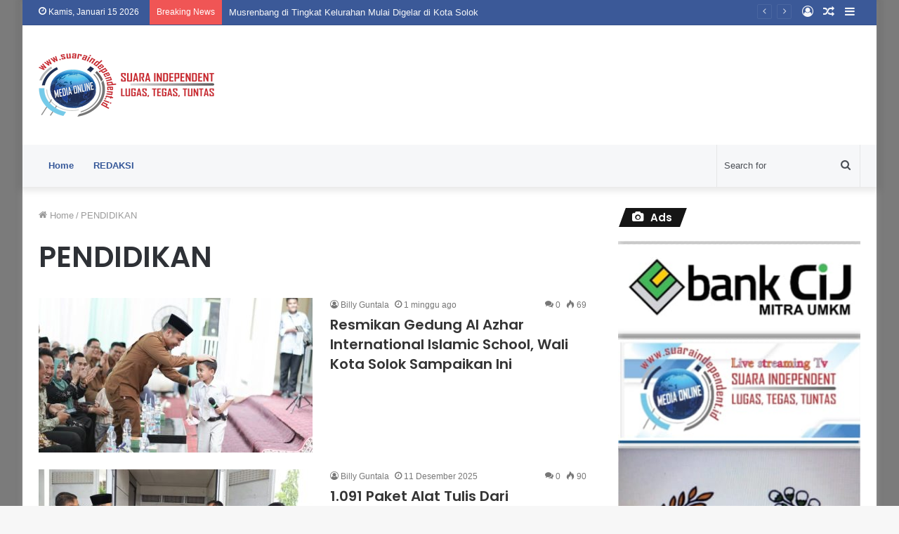

--- FILE ---
content_type: text/html; charset=UTF-8
request_url: https://suaraindependentnews.id/category/pendidikan/
body_size: 14284
content:
<!DOCTYPE html>
<html lang="id-ID" class="" data-skin="light">
<head>
	<meta charset="UTF-8" />
	<link rel="profile" href="https://gmpg.org/xfn/11" />
	<title>PENDIDIKAN Archives - SUARA INDEPENDENT</title>

<!-- This site is optimized with the Yoast SEO plugin v12.7.1 - https://yoast.com/wordpress/plugins/seo/ -->
<meta name="robots" content="max-snippet:-1, max-image-preview:large, max-video-preview:-1"/>
<link rel="canonical" href="https://suaraindependentnews.id/category/pendidikan/" />
<meta property="og:locale" content="id_ID" />
<meta property="og:type" content="object" />
<meta property="og:title" content="PENDIDIKAN Archives - SUARA INDEPENDENT" />
<meta property="og:url" content="https://suaraindependentnews.id/category/pendidikan/" />
<meta property="og:site_name" content="SUARA INDEPENDENT" />
<meta name="twitter:card" content="summary_large_image" />
<meta name="twitter:title" content="PENDIDIKAN Archives - SUARA INDEPENDENT" />
<script type='application/ld+json' class='yoast-schema-graph yoast-schema-graph--main'>{"@context":"https://schema.org","@graph":[{"@type":"WebSite","@id":"https://suaraindependentnews.id/#website","url":"https://suaraindependentnews.id/","name":"SUARA INDEPENDENT","description":"lugas, tegas, tuntas, terpercaya","potentialAction":{"@type":"SearchAction","target":"https://suaraindependentnews.id/?s={search_term_string}","query-input":"required name=search_term_string"}},{"@type":"CollectionPage","@id":"https://suaraindependentnews.id/category/pendidikan/#webpage","url":"https://suaraindependentnews.id/category/pendidikan/","inLanguage":"id-ID","name":"PENDIDIKAN Archives - SUARA INDEPENDENT","isPartOf":{"@id":"https://suaraindependentnews.id/#website"}}]}</script>
<!-- / Yoast SEO plugin. -->

<link rel='dns-prefetch' href='//static.addtoany.com' />
<link rel='dns-prefetch' href='//client.crisp.chat' />
<link rel='dns-prefetch' href='//s.w.org' />
<link rel="alternate" type="application/rss+xml" title="SUARA INDEPENDENT &raquo; Feed" href="https://suaraindependentnews.id/feed/" />
<link rel="alternate" type="application/rss+xml" title="SUARA INDEPENDENT &raquo; Umpan Komentar" href="https://suaraindependentnews.id/comments/feed/" />
<link rel="alternate" type="application/rss+xml" title="SUARA INDEPENDENT &raquo; PENDIDIKAN Umpan Kategori" href="https://suaraindependentnews.id/category/pendidikan/feed/" />
		<script type="text/javascript">
			window._wpemojiSettings = {"baseUrl":"https:\/\/s.w.org\/images\/core\/emoji\/13.0.1\/72x72\/","ext":".png","svgUrl":"https:\/\/s.w.org\/images\/core\/emoji\/13.0.1\/svg\/","svgExt":".svg","source":{"concatemoji":"https:\/\/suaraindependentnews.id\/wp-includes\/js\/wp-emoji-release.min.js?ver=5.6.16"}};
			!function(e,a,t){var n,r,o,i=a.createElement("canvas"),p=i.getContext&&i.getContext("2d");function s(e,t){var a=String.fromCharCode;p.clearRect(0,0,i.width,i.height),p.fillText(a.apply(this,e),0,0);e=i.toDataURL();return p.clearRect(0,0,i.width,i.height),p.fillText(a.apply(this,t),0,0),e===i.toDataURL()}function c(e){var t=a.createElement("script");t.src=e,t.defer=t.type="text/javascript",a.getElementsByTagName("head")[0].appendChild(t)}for(o=Array("flag","emoji"),t.supports={everything:!0,everythingExceptFlag:!0},r=0;r<o.length;r++)t.supports[o[r]]=function(e){if(!p||!p.fillText)return!1;switch(p.textBaseline="top",p.font="600 32px Arial",e){case"flag":return s([127987,65039,8205,9895,65039],[127987,65039,8203,9895,65039])?!1:!s([55356,56826,55356,56819],[55356,56826,8203,55356,56819])&&!s([55356,57332,56128,56423,56128,56418,56128,56421,56128,56430,56128,56423,56128,56447],[55356,57332,8203,56128,56423,8203,56128,56418,8203,56128,56421,8203,56128,56430,8203,56128,56423,8203,56128,56447]);case"emoji":return!s([55357,56424,8205,55356,57212],[55357,56424,8203,55356,57212])}return!1}(o[r]),t.supports.everything=t.supports.everything&&t.supports[o[r]],"flag"!==o[r]&&(t.supports.everythingExceptFlag=t.supports.everythingExceptFlag&&t.supports[o[r]]);t.supports.everythingExceptFlag=t.supports.everythingExceptFlag&&!t.supports.flag,t.DOMReady=!1,t.readyCallback=function(){t.DOMReady=!0},t.supports.everything||(n=function(){t.readyCallback()},a.addEventListener?(a.addEventListener("DOMContentLoaded",n,!1),e.addEventListener("load",n,!1)):(e.attachEvent("onload",n),a.attachEvent("onreadystatechange",function(){"complete"===a.readyState&&t.readyCallback()})),(n=t.source||{}).concatemoji?c(n.concatemoji):n.wpemoji&&n.twemoji&&(c(n.twemoji),c(n.wpemoji)))}(window,document,window._wpemojiSettings);
		</script>
		<style type="text/css">
img.wp-smiley,
img.emoji {
	display: inline !important;
	border: none !important;
	box-shadow: none !important;
	height: 1em !important;
	width: 1em !important;
	margin: 0 .07em !important;
	vertical-align: -0.1em !important;
	background: none !important;
	padding: 0 !important;
}
</style>
	<link rel='stylesheet' id='wp-block-library-css'  href='https://suaraindependentnews.id/wp-includes/css/dist/block-library/style.min.css?ver=5.6.16' type='text/css' media='all' />
<link rel='stylesheet' id='wp-block-library-theme-css'  href='https://suaraindependentnews.id/wp-includes/css/dist/block-library/theme.min.css?ver=5.6.16' type='text/css' media='all' />
<link rel='stylesheet' id='dashicons-css'  href='https://suaraindependentnews.id/wp-includes/css/dashicons.min.css?ver=5.6.16' type='text/css' media='all' />
<link rel='stylesheet' id='everest-forms-general-css'  href='https://suaraindependentnews.id/wp-content/plugins/everest-forms/assets/css/everest-forms.css?ver=3.0.1' type='text/css' media='all' />
<link rel='stylesheet' id='jquery-intl-tel-input-css'  href='https://suaraindependentnews.id/wp-content/plugins/everest-forms/assets/css/intlTelInput.css?ver=3.0.1' type='text/css' media='all' />
<link rel='stylesheet' id='addtoany-css'  href='https://suaraindependentnews.id/wp-content/plugins/add-to-any/addtoany.min.css?ver=1.16' type='text/css' media='all' />
<link rel='stylesheet' id='tie-css-base-css'  href='https://suaraindependentnews.id/wp-content/themes/jannah/assets/css/base.min.css?ver=5.3.1' type='text/css' media='all' />
<link rel='stylesheet' id='tie-css-styles-css'  href='https://suaraindependentnews.id/wp-content/themes/jannah/assets/css/style.min.css?ver=5.3.1' type='text/css' media='all' />
<link rel='stylesheet' id='tie-css-widgets-css'  href='https://suaraindependentnews.id/wp-content/themes/jannah/assets/css/widgets.min.css?ver=5.3.1' type='text/css' media='all' />
<link rel='stylesheet' id='tie-css-helpers-css'  href='https://suaraindependentnews.id/wp-content/themes/jannah/assets/css/helpers.min.css?ver=5.3.1' type='text/css' media='all' />
<link rel='stylesheet' id='tie-fontawesome5-css'  href='https://suaraindependentnews.id/wp-content/themes/jannah/assets/css/fontawesome.css?ver=5.3.1' type='text/css' media='all' />
<link rel='stylesheet' id='tie-css-ilightbox-css'  href='https://suaraindependentnews.id/wp-content/themes/jannah/assets/ilightbox/dark-skin/skin.css?ver=5.3.1' type='text/css' media='all' />
<style id='tie-css-ilightbox-inline-css' type='text/css'>
.wf-active .logo-text,.wf-active h1,.wf-active h2,.wf-active h3,.wf-active h4,.wf-active h5,.wf-active h6,.wf-active .the-subtitle{font-family: 'Poppins';}.background-overlay {background-color: rgba(0,0,0,0.5);}.brand-title,a:hover,.tie-popup-search-submit,#logo.text-logo a,.theme-header nav .components #search-submit:hover,.theme-header .header-nav .components > li:hover > a,.theme-header .header-nav .components li a:hover,.main-menu ul.cats-vertical li a.is-active,.main-menu ul.cats-vertical li a:hover,.main-nav li.mega-menu .post-meta a:hover,.main-nav li.mega-menu .post-box-title a:hover,.search-in-main-nav.autocomplete-suggestions a:hover,#main-nav .menu ul:not(.cats-horizontal) li:hover > a,#main-nav .menu ul li.current-menu-item:not(.mega-link-column) > a,.top-nav .menu li:hover > a,.top-nav .menu > .tie-current-menu > a,.search-in-top-nav.autocomplete-suggestions .post-title a:hover,div.mag-box .mag-box-options .mag-box-filter-links a.active,.mag-box-filter-links .flexMenu-viewMore:hover > a,.stars-rating-active,body .tabs.tabs .active > a,.video-play-icon,.spinner-circle:after,#go-to-content:hover,.comment-list .comment-author .fn,.commentlist .comment-author .fn,blockquote::before,blockquote cite,blockquote.quote-simple p,.multiple-post-pages a:hover,#story-index li .is-current,.latest-tweets-widget .twitter-icon-wrap span,.wide-slider-nav-wrapper .slide,.wide-next-prev-slider-wrapper .tie-slider-nav li:hover span,.review-final-score h3,#mobile-menu-icon:hover .menu-text,body .entry a,.dark-skin body .entry a,.entry .post-bottom-meta a:hover,.comment-list .comment-content a,q a,blockquote a,.widget.tie-weather-widget .icon-basecloud-bg:after,.site-footer a:hover,.site-footer .stars-rating-active,.site-footer .twitter-icon-wrap span,.site-info a:hover{color: #3b5998;}#instagram-link a:hover{color: #3b5998 !important;border-color: #3b5998 !important;}#theme-header #main-nav .spinner-circle:after{color: #3b5998;}[type='submit'],.button,.generic-button a,.generic-button button,.theme-header .header-nav .comp-sub-menu a.button.guest-btn:hover,.theme-header .header-nav .comp-sub-menu a.checkout-button,nav.main-nav .menu > li.tie-current-menu > a,nav.main-nav .menu > li:hover > a,.main-menu .mega-links-head:after,.main-nav .mega-menu.mega-cat .cats-horizontal li a.is-active,#mobile-menu-icon:hover .nav-icon,#mobile-menu-icon:hover .nav-icon:before,#mobile-menu-icon:hover .nav-icon:after,.search-in-main-nav.autocomplete-suggestions a.button,.search-in-top-nav.autocomplete-suggestions a.button,.spinner > div,.post-cat,.pages-numbers li.current span,.multiple-post-pages > span,#tie-wrapper .mejs-container .mejs-controls,.mag-box-filter-links a:hover,.slider-arrow-nav a:not(.pagination-disabled):hover,.comment-list .reply a:hover,.commentlist .reply a:hover,#reading-position-indicator,#story-index-icon,.videos-block .playlist-title,.review-percentage .review-item span span,.tie-slick-dots li.slick-active button,.tie-slick-dots li button:hover,.digital-rating-static,.timeline-widget li a:hover .date:before,#wp-calendar #today,.posts-list-counter li:before,.cat-counter a + span,.tie-slider-nav li span:hover,.fullwidth-area .widget_tag_cloud .tagcloud a:hover,.magazine2:not(.block-head-4) .dark-widgetized-area ul.tabs a:hover,.magazine2:not(.block-head-4) .dark-widgetized-area ul.tabs .active a,.magazine1 .dark-widgetized-area ul.tabs a:hover,.magazine1 .dark-widgetized-area ul.tabs .active a,.block-head-4.magazine2 .dark-widgetized-area .tabs.tabs .active a,.block-head-4.magazine2 .dark-widgetized-area .tabs > .active a:before,.block-head-4.magazine2 .dark-widgetized-area .tabs > .active a:after,.demo_store,.demo #logo:after,.demo #sticky-logo:after,.widget.tie-weather-widget,span.video-close-btn:hover,#go-to-top,.latest-tweets-widget .slider-links .button:not(:hover){background-color: #3b5998;color: #FFFFFF;}.tie-weather-widget .widget-title .the-subtitle,.block-head-4.magazine2 #footer .tabs .active a:hover{color: #FFFFFF;}pre,code,.pages-numbers li.current span,.theme-header .header-nav .comp-sub-menu a.button.guest-btn:hover,.multiple-post-pages > span,.post-content-slideshow .tie-slider-nav li span:hover,#tie-body .tie-slider-nav li > span:hover,.slider-arrow-nav a:not(.pagination-disabled):hover,.main-nav .mega-menu.mega-cat .cats-horizontal li a.is-active,.main-nav .mega-menu.mega-cat .cats-horizontal li a:hover,.main-menu .menu > li > .menu-sub-content{border-color: #3b5998;}.main-menu .menu > li.tie-current-menu{border-bottom-color: #3b5998;}.top-nav .menu li.tie-current-menu > a:before,.top-nav .menu li.menu-item-has-children:hover > a:before{border-top-color: #3b5998;}.main-nav .main-menu .menu > li.tie-current-menu > a:before,.main-nav .main-menu .menu > li:hover > a:before{border-top-color: #FFFFFF;}header.main-nav-light .main-nav .menu-item-has-children li:hover > a:before,header.main-nav-light .main-nav .mega-menu li:hover > a:before{border-left-color: #3b5998;}.rtl header.main-nav-light .main-nav .menu-item-has-children li:hover > a:before,.rtl header.main-nav-light .main-nav .mega-menu li:hover > a:before{border-right-color: #3b5998;border-left-color: transparent;}.top-nav ul.menu li .menu-item-has-children:hover > a:before{border-top-color: transparent;border-left-color: #3b5998;}.rtl .top-nav ul.menu li .menu-item-has-children:hover > a:before{border-left-color: transparent;border-right-color: #3b5998;}::-moz-selection{background-color: #3b5998;color: #FFFFFF;}::selection{background-color: #3b5998;color: #FFFFFF;}circle.circle_bar{stroke: #3b5998;}#reading-position-indicator{box-shadow: 0 0 10px rgba( 59,89,152,0.7);}#logo.text-logo a:hover,body .entry a:hover,.dark-skin body .entry a:hover,.comment-list .comment-content a:hover,.block-head-4.magazine2 .site-footer .tabs li a:hover,q a:hover,blockquote a:hover{color: #092766;}.button:hover,input[type='submit']:hover,.generic-button a:hover,.generic-button button:hover,a.post-cat:hover,.site-footer .button:hover,.site-footer [type='submit']:hover,.search-in-main-nav.autocomplete-suggestions a.button:hover,.search-in-top-nav.autocomplete-suggestions a.button:hover,.theme-header .header-nav .comp-sub-menu a.checkout-button:hover{background-color: #092766;color: #FFFFFF;}.theme-header .header-nav .comp-sub-menu a.checkout-button:not(:hover),body .entry a.button{color: #FFFFFF;}#story-index.is-compact .story-index-content{background-color: #3b5998;}#story-index.is-compact .story-index-content a,#story-index.is-compact .story-index-content .is-current{color: #FFFFFF;}#tie-body .has-block-head-4,#tie-body .mag-box-title h3,#tie-body .comment-reply-title,#tie-body .related.products > h2,#tie-body .up-sells > h2,#tie-body .cross-sells > h2,#tie-body .cart_totals > h2,#tie-body .bbp-form legend,#tie-body .mag-box-title h3 a,#tie-body .section-title-default a,#tie-body #cancel-comment-reply-link {color: #FFFFFF;}#tie-body .has-block-head-4:before,#tie-body .mag-box-title h3:before,#tie-body .comment-reply-title:before,#tie-body .related.products > h2:before,#tie-body .up-sells > h2:before,#tie-body .cross-sells > h2:before,#tie-body .cart_totals > h2:before,#tie-body .bbp-form legend:before {background-color: #3b5998;}#tie-body .block-more-button{color: #3b5998;}#tie-body .block-more-button:hover{color: #092766;}#tie-body .tabs,#tie-body .tabs .flexMenu-popup{border-color: #3b5998;}#tie-body .tabs li a{color: #3b5998;}#tie-body .tabs li a:hover{color: #092766;}#tie-body .tabs li.active a{color: #FFFFFF;background-color: #3b5998;}#tie-body .tabs > .active a:before,#tie-body .tabs > .active a:after{background-color: #3b5998;}.brand-title,a:hover,.tie-popup-search-submit,#logo.text-logo a,.theme-header nav .components #search-submit:hover,.theme-header .header-nav .components > li:hover > a,.theme-header .header-nav .components li a:hover,.main-menu ul.cats-vertical li a.is-active,.main-menu ul.cats-vertical li a:hover,.main-nav li.mega-menu .post-meta a:hover,.main-nav li.mega-menu .post-box-title a:hover,.search-in-main-nav.autocomplete-suggestions a:hover,#main-nav .menu ul:not(.cats-horizontal) li:hover > a,#main-nav .menu ul li.current-menu-item:not(.mega-link-column) > a,.top-nav .menu li:hover > a,.top-nav .menu > .tie-current-menu > a,.search-in-top-nav.autocomplete-suggestions .post-title a:hover,div.mag-box .mag-box-options .mag-box-filter-links a.active,.mag-box-filter-links .flexMenu-viewMore:hover > a,.stars-rating-active,body .tabs.tabs .active > a,.video-play-icon,.spinner-circle:after,#go-to-content:hover,.comment-list .comment-author .fn,.commentlist .comment-author .fn,blockquote::before,blockquote cite,blockquote.quote-simple p,.multiple-post-pages a:hover,#story-index li .is-current,.latest-tweets-widget .twitter-icon-wrap span,.wide-slider-nav-wrapper .slide,.wide-next-prev-slider-wrapper .tie-slider-nav li:hover span,.review-final-score h3,#mobile-menu-icon:hover .menu-text,body .entry a,.dark-skin body .entry a,.entry .post-bottom-meta a:hover,.comment-list .comment-content a,q a,blockquote a,.widget.tie-weather-widget .icon-basecloud-bg:after,.site-footer a:hover,.site-footer .stars-rating-active,.site-footer .twitter-icon-wrap span,.site-info a:hover{color: #3b5998;}#instagram-link a:hover{color: #3b5998 !important;border-color: #3b5998 !important;}#theme-header #main-nav .spinner-circle:after{color: #3b5998;}[type='submit'],.button,.generic-button a,.generic-button button,.theme-header .header-nav .comp-sub-menu a.button.guest-btn:hover,.theme-header .header-nav .comp-sub-menu a.checkout-button,nav.main-nav .menu > li.tie-current-menu > a,nav.main-nav .menu > li:hover > a,.main-menu .mega-links-head:after,.main-nav .mega-menu.mega-cat .cats-horizontal li a.is-active,#mobile-menu-icon:hover .nav-icon,#mobile-menu-icon:hover .nav-icon:before,#mobile-menu-icon:hover .nav-icon:after,.search-in-main-nav.autocomplete-suggestions a.button,.search-in-top-nav.autocomplete-suggestions a.button,.spinner > div,.post-cat,.pages-numbers li.current span,.multiple-post-pages > span,#tie-wrapper .mejs-container .mejs-controls,.mag-box-filter-links a:hover,.slider-arrow-nav a:not(.pagination-disabled):hover,.comment-list .reply a:hover,.commentlist .reply a:hover,#reading-position-indicator,#story-index-icon,.videos-block .playlist-title,.review-percentage .review-item span span,.tie-slick-dots li.slick-active button,.tie-slick-dots li button:hover,.digital-rating-static,.timeline-widget li a:hover .date:before,#wp-calendar #today,.posts-list-counter li:before,.cat-counter a + span,.tie-slider-nav li span:hover,.fullwidth-area .widget_tag_cloud .tagcloud a:hover,.magazine2:not(.block-head-4) .dark-widgetized-area ul.tabs a:hover,.magazine2:not(.block-head-4) .dark-widgetized-area ul.tabs .active a,.magazine1 .dark-widgetized-area ul.tabs a:hover,.magazine1 .dark-widgetized-area ul.tabs .active a,.block-head-4.magazine2 .dark-widgetized-area .tabs.tabs .active a,.block-head-4.magazine2 .dark-widgetized-area .tabs > .active a:before,.block-head-4.magazine2 .dark-widgetized-area .tabs > .active a:after,.demo_store,.demo #logo:after,.demo #sticky-logo:after,.widget.tie-weather-widget,span.video-close-btn:hover,#go-to-top,.latest-tweets-widget .slider-links .button:not(:hover){background-color: #3b5998;color: #FFFFFF;}.tie-weather-widget .widget-title .the-subtitle,.block-head-4.magazine2 #footer .tabs .active a:hover{color: #FFFFFF;}pre,code,.pages-numbers li.current span,.theme-header .header-nav .comp-sub-menu a.button.guest-btn:hover,.multiple-post-pages > span,.post-content-slideshow .tie-slider-nav li span:hover,#tie-body .tie-slider-nav li > span:hover,.slider-arrow-nav a:not(.pagination-disabled):hover,.main-nav .mega-menu.mega-cat .cats-horizontal li a.is-active,.main-nav .mega-menu.mega-cat .cats-horizontal li a:hover,.main-menu .menu > li > .menu-sub-content{border-color: #3b5998;}.main-menu .menu > li.tie-current-menu{border-bottom-color: #3b5998;}.top-nav .menu li.tie-current-menu > a:before,.top-nav .menu li.menu-item-has-children:hover > a:before{border-top-color: #3b5998;}.main-nav .main-menu .menu > li.tie-current-menu > a:before,.main-nav .main-menu .menu > li:hover > a:before{border-top-color: #FFFFFF;}header.main-nav-light .main-nav .menu-item-has-children li:hover > a:before,header.main-nav-light .main-nav .mega-menu li:hover > a:before{border-left-color: #3b5998;}.rtl header.main-nav-light .main-nav .menu-item-has-children li:hover > a:before,.rtl header.main-nav-light .main-nav .mega-menu li:hover > a:before{border-right-color: #3b5998;border-left-color: transparent;}.top-nav ul.menu li .menu-item-has-children:hover > a:before{border-top-color: transparent;border-left-color: #3b5998;}.rtl .top-nav ul.menu li .menu-item-has-children:hover > a:before{border-left-color: transparent;border-right-color: #3b5998;}::-moz-selection{background-color: #3b5998;color: #FFFFFF;}::selection{background-color: #3b5998;color: #FFFFFF;}circle.circle_bar{stroke: #3b5998;}#reading-position-indicator{box-shadow: 0 0 10px rgba( 59,89,152,0.7);}#logo.text-logo a:hover,body .entry a:hover,.dark-skin body .entry a:hover,.comment-list .comment-content a:hover,.block-head-4.magazine2 .site-footer .tabs li a:hover,q a:hover,blockquote a:hover{color: #092766;}.button:hover,input[type='submit']:hover,.generic-button a:hover,.generic-button button:hover,a.post-cat:hover,.site-footer .button:hover,.site-footer [type='submit']:hover,.search-in-main-nav.autocomplete-suggestions a.button:hover,.search-in-top-nav.autocomplete-suggestions a.button:hover,.theme-header .header-nav .comp-sub-menu a.checkout-button:hover{background-color: #092766;color: #FFFFFF;}.theme-header .header-nav .comp-sub-menu a.checkout-button:not(:hover),body .entry a.button{color: #FFFFFF;}#story-index.is-compact .story-index-content{background-color: #3b5998;}#story-index.is-compact .story-index-content a,#story-index.is-compact .story-index-content .is-current{color: #FFFFFF;}#tie-body .has-block-head-4,#tie-body .mag-box-title h3,#tie-body .comment-reply-title,#tie-body .related.products > h2,#tie-body .up-sells > h2,#tie-body .cross-sells > h2,#tie-body .cart_totals > h2,#tie-body .bbp-form legend,#tie-body .mag-box-title h3 a,#tie-body .section-title-default a,#tie-body #cancel-comment-reply-link {color: #FFFFFF;}#tie-body .has-block-head-4:before,#tie-body .mag-box-title h3:before,#tie-body .comment-reply-title:before,#tie-body .related.products > h2:before,#tie-body .up-sells > h2:before,#tie-body .cross-sells > h2:before,#tie-body .cart_totals > h2:before,#tie-body .bbp-form legend:before {background-color: #3b5998;}#tie-body .block-more-button{color: #3b5998;}#tie-body .block-more-button:hover{color: #092766;}#tie-body .tabs,#tie-body .tabs .flexMenu-popup{border-color: #3b5998;}#tie-body .tabs li a{color: #3b5998;}#tie-body .tabs li a:hover{color: #092766;}#tie-body .tabs li.active a{color: #FFFFFF;background-color: #3b5998;}#tie-body .tabs > .active a:before,#tie-body .tabs > .active a:after{background-color: #3b5998;}#top-nav,#top-nav .sub-menu,#top-nav .comp-sub-menu,#top-nav .ticker-content,#top-nav .ticker-swipe,.top-nav-boxed #top-nav .topbar-wrapper,.search-in-top-nav.autocomplete-suggestions,#top-nav .guest-btn:not(:hover){background-color : #3b5998;}#top-nav *,.search-in-top-nav.autocomplete-suggestions{border-color: rgba( 255,255,255,0.08);}#top-nav .icon-basecloud-bg:after{color: #3b5998;}#top-nav a:not(:hover),#top-nav input,#top-nav #search-submit,#top-nav .fa-spinner,#top-nav .dropdown-social-icons li a span,#top-nav .components > li .social-link:not(:hover) span,.search-in-top-nav.autocomplete-suggestions a{color: #f6f7f9;}#top-nav .menu-item-has-children > a:before{border-top-color: #f6f7f9;}#top-nav li .menu-item-has-children > a:before{border-top-color: transparent;border-left-color: #f6f7f9;}.rtl #top-nav .menu li .menu-item-has-children > a:before{border-left-color: transparent;border-right-color: #f6f7f9;}#top-nav input::-moz-placeholder{color: #f6f7f9;}#top-nav input:-moz-placeholder{color: #f6f7f9;}#top-nav input:-ms-input-placeholder{color: #f6f7f9;}#top-nav input::-webkit-input-placeholder{color: #f6f7f9;}#top-nav .comp-sub-menu .button:hover,#top-nav .checkout-button,.search-in-top-nav.autocomplete-suggestions .button{background-color: #ffffff;}#top-nav a:hover,#top-nav .menu li:hover > a,#top-nav .menu > .tie-current-menu > a,#top-nav .components > li:hover > a,#top-nav .components #search-submit:hover,.search-in-top-nav.autocomplete-suggestions .post-title a:hover{color: #ffffff;}#top-nav .comp-sub-menu .button:hover{border-color: #ffffff;}#top-nav .tie-current-menu > a:before,#top-nav .menu .menu-item-has-children:hover > a:before{border-top-color: #ffffff;}#top-nav .menu li .menu-item-has-children:hover > a:before{border-top-color: transparent;border-left-color: #ffffff;}.rtl #top-nav .menu li .menu-item-has-children:hover > a:before{border-left-color: transparent;border-right-color: #ffffff;}#top-nav .comp-sub-menu .button:hover,#top-nav .comp-sub-menu .checkout-button,.search-in-top-nav.autocomplete-suggestions .button{color: #000000;}#top-nav .comp-sub-menu .checkout-button:hover,.search-in-top-nav.autocomplete-suggestions .button:hover{background-color: #e1e1e1;}#top-nav,#top-nav .comp-sub-menu,#top-nav .tie-weather-widget{color: #ffffff;}.search-in-top-nav.autocomplete-suggestions .post-meta,.search-in-top-nav.autocomplete-suggestions .post-meta a:not(:hover){color: rgba( 255,255,255,0.7 );}#top-nav .weather-icon .icon-cloud,#top-nav .weather-icon .icon-basecloud-bg,#top-nav .weather-icon .icon-cloud-behind{color: #ffffff !important;}#main-nav,#main-nav .menu-sub-content,#main-nav .comp-sub-menu,#main-nav .guest-btn:not(:hover),#main-nav ul.cats-vertical li a.is-active,#main-nav ul.cats-vertical li a:hover.search-in-main-nav.autocomplete-suggestions{background-color: #f6f7f9;}#main-nav{border-width: 0;}#theme-header #main-nav:not(.fixed-nav){bottom: 0;}#main-nav .icon-basecloud-bg:after{color: #f6f7f9;}#main-nav *,.search-in-main-nav.autocomplete-suggestions{border-color: rgba(0,0,0,0.07);}.main-nav-boxed #main-nav .main-menu-wrapper{border-width: 0;}#main-nav .menu li.menu-item-has-children > a:before,#main-nav .main-menu .mega-menu > a:before{border-top-color: #365899;}#main-nav .menu li .menu-item-has-children > a:before,#main-nav .mega-menu .menu-item-has-children > a:before{border-top-color: transparent;border-left-color: #365899;}.rtl #main-nav .menu li .menu-item-has-children > a:before,.rtl #main-nav .mega-menu .menu-item-has-children > a:before{border-left-color: transparent;border-right-color: #365899;}#main-nav a:not(:hover),#main-nav a.social-link:not(:hover) span,#main-nav .dropdown-social-icons li a span,.search-in-main-nav.autocomplete-suggestions a{color: #365899;}#main-nav .comp-sub-menu .button:hover,#main-nav .menu > li.tie-current-menu,#main-nav .menu > li > .menu-sub-content,#main-nav .cats-horizontal a.is-active,#main-nav .cats-horizontal a:hover{border-color: #3b5998;}#main-nav .menu > li.tie-current-menu > a,#main-nav .menu > li:hover > a,#main-nav .mega-links-head:after,#main-nav .comp-sub-menu .button:hover,#main-nav .comp-sub-menu .checkout-button,#main-nav .cats-horizontal a.is-active,#main-nav .cats-horizontal a:hover,.search-in-main-nav.autocomplete-suggestions .button,#main-nav .spinner > div{background-color: #3b5998;}#main-nav .menu ul li:hover > a,#main-nav .menu ul li.current-menu-item:not(.mega-link-column) > a,#main-nav .components a:hover,#main-nav .components > li:hover > a,#main-nav #search-submit:hover,#main-nav .cats-vertical a.is-active,#main-nav .cats-vertical a:hover,#main-nav .mega-menu .post-meta a:hover,#main-nav .mega-menu .post-box-title a:hover,.search-in-main-nav.autocomplete-suggestions a:hover,#main-nav .spinner-circle:after{color: #3b5998;}#main-nav .menu > li.tie-current-menu > a,#main-nav .menu > li:hover > a,#main-nav .components .button:hover,#main-nav .comp-sub-menu .checkout-button,.theme-header #main-nav .mega-menu .cats-horizontal a.is-active,.theme-header #main-nav .mega-menu .cats-horizontal a:hover,.search-in-main-nav.autocomplete-suggestions a.button{color: #FFFFFF;}#main-nav .menu > li.tie-current-menu > a:before,#main-nav .menu > li:hover > a:before{border-top-color: #FFFFFF;}.main-nav-light #main-nav .menu-item-has-children li:hover > a:before,.main-nav-light #main-nav .mega-menu li:hover > a:before{border-left-color: #3b5998;}.rtl .main-nav-light #main-nav .menu-item-has-children li:hover > a:before,.rtl .main-nav-light #main-nav .mega-menu li:hover > a:before{border-right-color: #3b5998;border-left-color: transparent;}.search-in-main-nav.autocomplete-suggestions .button:hover,#main-nav .comp-sub-menu .checkout-button:hover{background-color: #1d3b7a;}#main-nav,#main-nav input,#main-nav #search-submit,#main-nav .fa-spinner,#main-nav .comp-sub-menu,#main-nav .tie-weather-widget{color: #4b4f56;}#main-nav input::-moz-placeholder{color: #4b4f56;}#main-nav input:-moz-placeholder{color: #4b4f56;}#main-nav input:-ms-input-placeholder{color: #4b4f56;}#main-nav input::-webkit-input-placeholder{color: #4b4f56;}#main-nav .mega-menu .post-meta,#main-nav .mega-menu .post-meta a,.search-in-main-nav.autocomplete-suggestions .post-meta{color: rgba(75,79,86,0.6);}#main-nav .weather-icon .icon-cloud,#main-nav .weather-icon .icon-basecloud-bg,#main-nav .weather-icon .icon-cloud-behind{color: #4b4f56 !important;}#footer{background-color: #d8d8d8;}#site-info{background-color: #ffffff;}#footer .posts-list-counter .posts-list-items li:before{border-color: #d8d8d8;}#footer .timeline-widget a .date:before{border-color: rgba(216,216,216,0.8);}#footer .footer-boxed-widget-area,#footer textarea,#footer input:not([type=submit]),#footer select,#footer code,#footer kbd,#footer pre,#footer samp,#footer .show-more-button,#footer .slider-links .tie-slider-nav span,#footer #wp-calendar,#footer #wp-calendar tbody td,#footer #wp-calendar thead th,#footer .widget.buddypress .item-options a{border-color: rgba(0,0,0,0.1);}#footer .social-statistics-widget .white-bg li.social-icons-item a,#footer .widget_tag_cloud .tagcloud a,#footer .latest-tweets-widget .slider-links .tie-slider-nav span,#footer .widget_layered_nav_filters a{border-color: rgba(0,0,0,0.1);}#footer .social-statistics-widget .white-bg li:before{background: rgba(0,0,0,0.1);}.site-footer #wp-calendar tbody td{background: rgba(0,0,0,0.02);}#footer .white-bg .social-icons-item a span.followers span,#footer .circle-three-cols .social-icons-item a .followers-num,#footer .circle-three-cols .social-icons-item a .followers-name{color: rgba(0,0,0,0.8);}#footer .timeline-widget ul:before,#footer .timeline-widget a:not(:hover) .date:before{background-color: #bababa;}#footer .widget-title,#footer .widget-title a:not(:hover){color: #3b5998;}#footer,#footer textarea,#footer input:not([type='submit']),#footer select,#footer #wp-calendar tbody,#footer .tie-slider-nav li span:not(:hover),#footer .widget_categories li a:before,#footer .widget_product_categories li a:before,#footer .widget_layered_nav li a:before,#footer .widget_archive li a:before,#footer .widget_nav_menu li a:before,#footer .widget_meta li a:before,#footer .widget_pages li a:before,#footer .widget_recent_entries li a:before,#footer .widget_display_forums li a:before,#footer .widget_display_views li a:before,#footer .widget_rss li a:before,#footer .widget_display_stats dt:before,#footer .subscribe-widget-content h3,#footer .about-author .social-icons a:not(:hover) span{color: #000000;}#footer post-widget-body .meta-item,#footer .post-meta,#footer .stream-title,#footer.dark-skin .timeline-widget .date,#footer .wp-caption .wp-caption-text,#footer .rss-date{color: rgba(0,0,0,0.7);}#footer input::-moz-placeholder{color: #000000;}#footer input:-moz-placeholder{color: #000000;}#footer input:-ms-input-placeholder{color: #000000;}#footer input::-webkit-input-placeholder{color: #000000;}.site-footer.dark-skin a:not(:hover){color: #000000;}.site-footer.dark-skin a:hover,#footer .stars-rating-active,#footer .twitter-icon-wrap span,.block-head-4.magazine2 #footer .tabs li a{color: #3b5998;}#footer .circle_bar{stroke: #3b5998;}#footer .widget.buddypress .item-options a.selected,#footer .widget.buddypress .item-options a.loading,#footer .tie-slider-nav span:hover,.block-head-4.magazine2 #footer .tabs{border-color: #3b5998;}.magazine2:not(.block-head-4) #footer .tabs a:hover,.magazine2:not(.block-head-4) #footer .tabs .active a,.magazine1 #footer .tabs a:hover,.magazine1 #footer .tabs .active a,.block-head-4.magazine2 #footer .tabs.tabs .active a,.block-head-4.magazine2 #footer .tabs > .active a:before,.block-head-4.magazine2 #footer .tabs > li.active:nth-child(n) a:after,#footer .digital-rating-static,#footer .timeline-widget li a:hover .date:before,#footer #wp-calendar #today,#footer .posts-list-counter .posts-list-items li:before,#footer .cat-counter span,#footer.dark-skin .the-global-title:after,#footer .button,#footer [type='submit'],#footer .spinner > div,#footer .widget.buddypress .item-options a.selected,#footer .widget.buddypress .item-options a.loading,#footer .tie-slider-nav span:hover,#footer .fullwidth-area .tagcloud a:hover{background-color: #3b5998;color: #FFFFFF;}.block-head-4.magazine2 #footer .tabs li a:hover{color: #1d3b7a;}.block-head-4.magazine2 #footer .tabs.tabs .active a:hover,#footer .widget.buddypress .item-options a.selected,#footer .widget.buddypress .item-options a.loading,#footer .tie-slider-nav span:hover{color: #FFFFFF !important;}#footer .button:hover,#footer [type='submit']:hover{background-color: #1d3b7a;color: #FFFFFF;}#site-info,#site-info ul.social-icons li a:not(:hover) span{color: #1d2129;}#footer .site-info a:not(:hover){color: #1d2129;}
</style>
<script type='text/javascript' id='addtoany-core-js-before'>
window.a2a_config=window.a2a_config||{};a2a_config.callbacks=[];a2a_config.overlays=[];a2a_config.templates={};a2a_localize = {
	Share: "Share",
	Save: "Save",
	Subscribe: "Subscribe",
	Email: "Email",
	Bookmark: "Bookmark",
	ShowAll: "Show all",
	ShowLess: "Show less",
	FindServices: "Find service(s)",
	FindAnyServiceToAddTo: "Instantly find any service to add to",
	PoweredBy: "Powered by",
	ShareViaEmail: "Share via email",
	SubscribeViaEmail: "Subscribe via email",
	BookmarkInYourBrowser: "Bookmark in your browser",
	BookmarkInstructions: "Press Ctrl+D or \u2318+D to bookmark this page",
	AddToYourFavorites: "Add to your favorites",
	SendFromWebOrProgram: "Send from any email address or email program",
	EmailProgram: "Email program",
	More: "More&#8230;",
	ThanksForSharing: "Thanks for sharing!",
	ThanksForFollowing: "Thanks for following!"
};
</script>
<script type='text/javascript' defer src='https://static.addtoany.com/menu/page.js' id='addtoany-core-js'></script>
<script type='text/javascript' src='https://suaraindependentnews.id/wp-includes/js/jquery/jquery.min.js?ver=3.5.1' id='jquery-core-js'></script>
<script type='text/javascript' src='https://suaraindependentnews.id/wp-includes/js/jquery/jquery-migrate.min.js?ver=3.3.2' id='jquery-migrate-js'></script>
<script type='text/javascript' defer src='https://suaraindependentnews.id/wp-content/plugins/add-to-any/addtoany.min.js?ver=1.1' id='addtoany-jquery-js'></script>
<link rel="https://api.w.org/" href="https://suaraindependentnews.id/wp-json/" /><link rel="alternate" type="application/json" href="https://suaraindependentnews.id/wp-json/wp/v2/categories/296" /><link rel="EditURI" type="application/rsd+xml" title="RSD" href="https://suaraindependentnews.id/xmlrpc.php?rsd" />
<link rel="wlwmanifest" type="application/wlwmanifest+xml" href="https://suaraindependentnews.id/wp-includes/wlwmanifest.xml" /> 
<meta name="generator" content="WordPress 5.6.16" />
<meta name="generator" content="Everest Forms 3.0.1" />
<!-- Analytics by WP Statistics v14.9.2 - https://wp-statistics.com/ -->
<meta http-equiv="X-UA-Compatible" content="IE=edge">
<meta name="theme-color" content="#3b5998" /><meta name="viewport" content="width=device-width, initial-scale=1.0" /></head>

<body data-rsssl=1 id="tie-body" class="archive category category-pendidikan category-296 everest-forms-no-js boxed-layout wrapper-has-shadow block-head-4 block-head-5 magazine2 is-thumb-overlay-disabled is-desktop is-header-layout-3 has-header-ad sidebar-right has-sidebar">



<div class="background-overlay">

	<div id="tie-container" class="site tie-container">

		
		<div id="tie-wrapper">

			
<header id="theme-header" class="theme-header header-layout-3 main-nav-dark main-nav-default-dark main-nav-below has-stream-item top-nav-active top-nav-light top-nav-default-light top-nav-above has-shadow has-normal-width-logo mobile-header-default">
	
<nav id="top-nav"  class="has-date-breaking-components top-nav header-nav has-breaking-news" aria-label="Secondary Navigation">
	<div class="container">
		<div class="topbar-wrapper">

			
					<div class="topbar-today-date tie-icon">
						Kamis, Januari 15 2026					</div>
					
			<div class="tie-alignleft">
				
<div class="breaking controls-is-active">

	<span class="breaking-title">
		<span class="tie-icon-bolt breaking-icon" aria-hidden="true"></span>
		<span class="breaking-title-text">Breaking News</span>
	</span>

	<ul id="breaking-news-in-header" class="breaking-news" data-type="reveal" data-arrows="true">

		
							<li class="news-item">
								<a href="https://suaraindependentnews.id/107093-2/">Musrenbang di Tingkat Kelurahan Mulai Digelar di Kota Solok</a>
							</li>

							
							<li class="news-item">
								<a href="https://suaraindependentnews.id/1-meninggal-ribuan-jiwa-terdampak-bencana-wawako-solok-gelar-r3p/">1 Meninggal, Ribuan Jiwa terdampak Bencana, Wawako Solok Gelar R3P</a>
							</li>

							
							<li class="news-item">
								<a href="https://suaraindependentnews.id/bersama-mendagri-wawako-solok-ikuti-rakor-pascabencana-di-sumbar/">Bersama Mendagri, Wawako Solok Ikuti Rakor Pascabencana di Sumbar</a>
							</li>

							
							<li class="news-item">
								<a href="https://suaraindependentnews.id/aksi-koboy-yns-villa-taman-bandara-di-polsek-teluk-naga-djasmin-minta-keadilan/">Aksi Koboy YNS Villa Taman Bandara, di Polsek Teluk Naga &#8220;Djasmin Minta Keadilan</a>
							</li>

							
							<li class="news-item">
								<a href="https://suaraindependentnews.id/kasihhati-darah-jurnalis-sudah-mengalir-tidak-ada-toleransi/">Kasihhati : Darah Jurnalis Sudah Mengalir, Tidak Ada Toleransi..!!</a>
							</li>

							
							<li class="news-item">
								<a href="https://suaraindependentnews.id/kapolres-pelabuhan-tanjung-priok-perkuat-sinergi-kamtibmas-melalui-kunjungan-kerja-ke-mui-jakarta-utara/">Kapolres Pelabuhan Tanjung Priok Perkuat Sinergi Kamtibmas Melalui Kunjungan Kerja ke MUI Jakarta Utara</a>
							</li>

							
							<li class="news-item">
								<a href="https://suaraindependentnews.id/nadia-hawasyi-menjuarai-mtq-kabupaten-tangerang-kh-zaky-mubarok-suara-merdu-dan-inspirasi-dukungan-keluarga/">Nadia Hawasyi Menjuarai MTQ Kabupaten Tangerang, KH. Zaky Mubarok : Suara Merdu dan inspirasi Dukungan Keluarga</a>
							</li>

							
							<li class="news-item">
								<a href="https://suaraindependentnews.id/peringati-bulan-k3-nasional-pt-kordon-putra-sinergi-tanam-1-000-pohon-di-sumedang/">Peringati Bulan K3 Nasional, PT Kordon Putra Sinergi Tanam 1.000 Pohon di Sumedang</a>
							</li>

							
							<li class="news-item">
								<a href="https://suaraindependentnews.id/camat-cikampek-kunjungi-sdn-dawuan-timur-ii-awali-semester-ii-pasca-libur-panjang/">Camat Cikampek Kunjungi SDN Dawuan Timur II, Awali Semester II Pasca Libur Panjang</a>
							</li>

							
							<li class="news-item">
								<a href="https://suaraindependentnews.id/iran-untuk-pertama-kalinya-mematikan-layanan-internet-satelit-starlink/">Iran untuk Pertama Kalinya Mematikan Layanan Internet Satelit &#8220;Starlink&#8221;</a>
							</li>

							
	</ul>
</div><!-- #breaking /-->
			</div><!-- .tie-alignleft /-->

			<div class="tie-alignright">
				<ul class="components">	<li class="side-aside-nav-icon menu-item custom-menu-link">
		<a href="#">
			<span class="tie-icon-navicon" aria-hidden="true"></span>
			<span class="screen-reader-text">Sidebar</span>
		</a>
	</li>
		<li class="random-post-icon menu-item custom-menu-link">
		<a href="/category/pendidikan/?random-post=1" class="random-post" title="Random Article" rel="nofollow">
			<span class="tie-icon-random" aria-hidden="true"></span>
			<span class="screen-reader-text">Random Article</span>
		</a>
	</li>
	
	
		<li class=" popup-login-icon menu-item custom-menu-link">
			<a href="#" class="lgoin-btn tie-popup-trigger">
				<span class="tie-icon-author" aria-hidden="true"></span>
				<span class="screen-reader-text">Log In</span>			</a>
		</li>

			</ul><!-- Components -->			</div><!-- .tie-alignright /-->

		</div><!-- .topbar-wrapper /-->
	</div><!-- .container /-->
</nav><!-- #top-nav /-->

<div class="container header-container">
	<div class="tie-row logo-row">

		
		<div class="logo-wrapper">
			<div class="tie-col-md-4 logo-container clearfix">
				
		<div id="logo" class="image-logo" >

			
			<a title="SUARA INDEPENDENT" href="https://suaraindependentnews.id/">
				
				<picture class="tie-logo-default tie-logo-picture">
					<source class="tie-logo-source-default tie-logo-source" srcset="https://suaraindependentnews.id/wp-content/uploads/2021/01/resizedimage.png">
					<img class="tie-logo-img-default tie-logo-img" src="https://suaraindependentnews.id/wp-content/uploads/2021/01/resizedimage.png" alt="SUARA INDEPENDENT" width="250" height="90" style="max-height:90px; width: auto;" />
				</picture>
						</a>

			
		</div><!-- #logo /-->

					</div><!-- .tie-col /-->
		</div><!-- .logo-wrapper /-->

		<div class="tie-col-md-8 stream-item stream-item-top-wrapper"><div class="stream-item-top"></div></div><!-- .tie-col /-->
	</div><!-- .tie-row /-->
</div><!-- .container /-->

<div class="main-nav-wrapper">
	<nav id="main-nav" data-skin="search-in-main-nav" class="main-nav header-nav live-search-parent"  aria-label="Primary Navigation">
		<div class="container">

			<div class="main-menu-wrapper">

				
				<div id="menu-components-wrap">

					
					<div class="main-menu main-menu-wrap tie-alignleft">
						<div id="main-nav-menu" class="main-menu header-menu"><ul id="menu-primary" class="menu" role="menubar"><li id="menu-item-5493" class="menu-item menu-item-type-post_type menu-item-object-page menu-item-home menu-item-5493"><a href="https://suaraindependentnews.id/home/">Home</a></li>
<li id="menu-item-8674" class="menu-item menu-item-type-post_type menu-item-object-page menu-item-8674"><a href="https://suaraindependentnews.id/redaksi/">REDAKSI</a></li>
</ul></div>					</div><!-- .main-menu.tie-alignleft /-->

					<ul class="components">		<li class="search-bar menu-item custom-menu-link" aria-label="Search">
			<form method="get" id="search" action="https://suaraindependentnews.id/">
				<input id="search-input" class="is-ajax-search"  inputmode="search" type="text" name="s" title="Search for" placeholder="Search for" />
				<button id="search-submit" type="submit">
					<span class="tie-icon-search tie-search-icon" aria-hidden="true"></span>
					<span class="screen-reader-text">Search for</span>
				</button>
			</form>
		</li>
		</ul><!-- Components -->
				</div><!-- #menu-components-wrap /-->
			</div><!-- .main-menu-wrapper /-->
		</div><!-- .container /-->
	</nav><!-- #main-nav /-->
</div><!-- .main-nav-wrapper /-->

</header>

<div id="content" class="site-content container"><div id="main-content-row" class="tie-row main-content-row">
	<div class="main-content tie-col-md-8 tie-col-xs-12" role="main">

		
			<header class="entry-header-outer container-wrapper">
				<nav id="breadcrumb"><a href="https://suaraindependentnews.id/"><span class="tie-icon-home" aria-hidden="true"></span> Home</a><em class="delimiter">/</em><span class="current">PENDIDIKAN</span></nav><script type="application/ld+json">{"@context":"http:\/\/schema.org","@type":"BreadcrumbList","@id":"#Breadcrumb","itemListElement":[{"@type":"ListItem","position":1,"item":{"name":"Home","@id":"https:\/\/suaraindependentnews.id\/"}}]}</script><h1 class="page-title">PENDIDIKAN</h1>			</header><!-- .entry-header-outer /-->

			
		<div class="mag-box wide-post-box">
			<div class="container-wrapper">
				<div class="mag-box-container clearfix">
					<ul id="posts-container" data-layout="default" data-settings="{'uncropped_image':'jannah-image-post','category_meta':false,'post_meta':true,'excerpt':false,'excerpt_length':'20','read_more':false,'read_more_text':false,'media_overlay':false,'title_length':0,'is_full':false,'is_category':true}" class="posts-items">
<li class="post-item  post-106768 post type-post status-publish format-standard has-post-thumbnail category-daerah category-pendidikan category-tak-berkategori tie-standard">

	
			<a aria-label="Resmikan Gedung Al Azhar International Islamic School, Wali Kota Solok Sampaikan Ini" href="https://suaraindependentnews.id/resmikan-gedung-al-azhar-international-islamic-school-wali-kota-solok-sampaikan-ini/" class="post-thumb"><img width="390" height="220" src="https://suaraindependentnews.id/wp-content/uploads/2026/01/IMG_20260108_004852_468-390x220.jpg" class="attachment-jannah-image-large size-jannah-image-large wp-post-image" alt="" loading="lazy" /></a>
	<div class="post-details">

		<div class="post-meta clearfix"><span class="author-meta single-author no-avatars"><span class="meta-item meta-author-wrapper meta-author-29"><span class="meta-author"><a href="https://suaraindependentnews.id/author/billyhuntala/" class="author-name tie-icon" title="Billy Guntala">Billy Guntala</a></span></span></span><span class="date meta-item tie-icon">1 minggu ago</span><div class="tie-alignright"><span class="meta-comment tie-icon meta-item fa-before">0</span><span class="meta-views meta-item "><span class="tie-icon-fire" aria-hidden="true"></span> 69 </span></div></div><!-- .post-meta -->
		<h2 class="post-title"><a href="https://suaraindependentnews.id/resmikan-gedung-al-azhar-international-islamic-school-wali-kota-solok-sampaikan-ini/">Resmikan Gedung Al Azhar International Islamic School, Wali Kota Solok Sampaikan Ini</a></h2>

			</div>
</li>

<li class="post-item  post-105652 post type-post status-publish format-standard has-post-thumbnail category-daerah category-pendidikan tie-standard">

	
			<a aria-label="1.091 Paket Alat Tulis Dari Grandmedia Disalurkan ke Kota Solok" href="https://suaraindependentnews.id/1-091-paket-alat-tulis-dari-grandmedia-disalurkan-ke-kota-solok/" class="post-thumb"><img width="390" height="220" src="https://suaraindependentnews.id/wp-content/uploads/2025/12/1765470469054.Screenshot_20251211-231630-390x220.jpg" class="attachment-jannah-image-large size-jannah-image-large wp-post-image" alt="" loading="lazy" /></a>
	<div class="post-details">

		<div class="post-meta clearfix"><span class="author-meta single-author no-avatars"><span class="meta-item meta-author-wrapper meta-author-29"><span class="meta-author"><a href="https://suaraindependentnews.id/author/billyhuntala/" class="author-name tie-icon" title="Billy Guntala">Billy Guntala</a></span></span></span><span class="date meta-item tie-icon">11 Desember 2025</span><div class="tie-alignright"><span class="meta-comment tie-icon meta-item fa-before">0</span><span class="meta-views meta-item "><span class="tie-icon-fire" aria-hidden="true"></span> 90 </span></div></div><!-- .post-meta -->
		<h2 class="post-title"><a href="https://suaraindependentnews.id/1-091-paket-alat-tulis-dari-grandmedia-disalurkan-ke-kota-solok/">1.091 Paket Alat Tulis Dari Grandmedia Disalurkan ke Kota Solok</a></h2>

			</div>
</li>

<li class="post-item  post-104351 post type-post status-publish format-standard has-post-thumbnail category-pendidikan tie-standard">

	
			<a aria-label="Cegah Kenakalan Remaja, Polsek Grogol Petamburan Masuk Sekolah Beri Penyuluhan Kamtibmas" href="https://suaraindependentnews.id/cegah-kenakalan-remaja-polsek-grogol-petamburan-masuk-sekolah-beri-penyuluhan-kamtibmas/" class="post-thumb"><img width="390" height="220" src="https://suaraindependentnews.id/wp-content/uploads/2025/11/IMG-20251117-WA0158-390x220.jpg" class="attachment-jannah-image-large size-jannah-image-large wp-post-image" alt="" loading="lazy" srcset="https://suaraindependentnews.id/wp-content/uploads/2025/11/IMG-20251117-WA0158-390x220.jpg 390w, https://suaraindependentnews.id/wp-content/uploads/2025/11/IMG-20251117-WA0158-300x169.jpg 300w, https://suaraindependentnews.id/wp-content/uploads/2025/11/IMG-20251117-WA0158-1024x576.jpg 1024w, https://suaraindependentnews.id/wp-content/uploads/2025/11/IMG-20251117-WA0158-768x432.jpg 768w, https://suaraindependentnews.id/wp-content/uploads/2025/11/IMG-20251117-WA0158-1536x864.jpg 1536w, https://suaraindependentnews.id/wp-content/uploads/2025/11/IMG-20251117-WA0158.jpg 1600w" sizes="(max-width: 390px) 100vw, 390px" /></a>
	<div class="post-details">

		<div class="post-meta clearfix"><span class="author-meta single-author no-avatars"><span class="meta-item meta-author-wrapper meta-author-31"><span class="meta-author"><a href="https://suaraindependentnews.id/author/wapimredsin-id/" class="author-name tie-icon" title="Redaksi">Redaksi</a></span></span></span><span class="date meta-item tie-icon">17 November 2025</span><div class="tie-alignright"><span class="meta-comment tie-icon meta-item fa-before">0</span><span class="meta-views meta-item "><span class="tie-icon-fire" aria-hidden="true"></span> 70 </span></div></div><!-- .post-meta -->
		<h2 class="post-title"><a href="https://suaraindependentnews.id/cegah-kenakalan-remaja-polsek-grogol-petamburan-masuk-sekolah-beri-penyuluhan-kamtibmas/">Cegah Kenakalan Remaja, Polsek Grogol Petamburan Masuk Sekolah Beri Penyuluhan Kamtibmas</a></h2>

			</div>
</li>

<li class="post-item no-small-thumbs post-104314 post type-post status-publish format-standard category-pendidikan tie-standard">

	
	<div class="post-details">

		<div class="post-meta clearfix"><span class="author-meta single-author no-avatars"><span class="meta-item meta-author-wrapper meta-author-29"><span class="meta-author"><a href="https://suaraindependentnews.id/author/billyhuntala/" class="author-name tie-icon" title="Billy Guntala">Billy Guntala</a></span></span></span><span class="date meta-item tie-icon">16 November 2025</span><div class="tie-alignright"><span class="meta-comment tie-icon meta-item fa-before">0</span><span class="meta-views meta-item "><span class="tie-icon-fire" aria-hidden="true"></span> 104 </span></div></div><!-- .post-meta -->
		<h2 class="post-title"><a href="https://suaraindependentnews.id/apatis-atau-kritis-membaca-ulang-partisipasi-gen-z/">Apatis atau Kritis Membaca Ulang Partisipasi Gen Z</a></h2>

			</div>
</li>

<li class="post-item  post-104191 post type-post status-publish format-standard has-post-thumbnail category-pendidikan tie-standard">

	
			<a aria-label="Dinas Perpustakaan Kota Gunungsitoli Sambut Studi Tour Dari TK Cendrawasih" href="https://suaraindependentnews.id/dinas-perpustakaan-kota-gunungsitoli-sambut-studi-tour-dari-tk-cendrawasih/" class="post-thumb"><img width="390" height="220" src="https://suaraindependentnews.id/wp-content/uploads/2025/11/ce2fdb63-f1be-46b9-95d6-e48c5012284c-390x220.jpeg" class="attachment-jannah-image-large size-jannah-image-large wp-post-image" alt="" loading="lazy" /></a>
	<div class="post-details">

		<div class="post-meta clearfix"><span class="author-meta single-author no-avatars"><span class="meta-item meta-author-wrapper meta-author-22"><span class="meta-author"><a href="https://suaraindependentnews.id/author/wahyuddin/" class="author-name tie-icon" title="Waruwu Wahyuddin">Waruwu Wahyuddin</a></span></span></span><span class="date meta-item tie-icon">11 November 2025</span><div class="tie-alignright"><span class="meta-comment tie-icon meta-item fa-before">0</span><span class="meta-views meta-item "><span class="tie-icon-fire" aria-hidden="true"></span> 39 </span></div></div><!-- .post-meta -->
		<h2 class="post-title"><a href="https://suaraindependentnews.id/dinas-perpustakaan-kota-gunungsitoli-sambut-studi-tour-dari-tk-cendrawasih/">Dinas Perpustakaan Kota Gunungsitoli Sambut Studi Tour Dari TK Cendrawasih</a></h2>

			</div>
</li>

					</ul><!-- #posts-container /-->
					<div class="clearfix"></div>
				</div><!-- .mag-box-container /-->
			</div><!-- .container-wrapper /-->
		</div><!-- .mag-box /-->
	
	</div><!-- .main-content /-->


	<aside class="sidebar tie-col-md-4 tie-col-xs-12 normal-side is-sticky" aria-label="Primary Sidebar">
		<div class="theiaStickySidebar">
			<div id="media_image-13" class="container-wrapper widget widget_media_image"><div class="widget-title the-global-title has-block-head-4"><div class="the-subtitle">Ads<span class="widget-title-icon tie-icon"></span></div></div><img width="360" height="983" src="https://suaraindependentnews.id/wp-content/uploads/2022/01/WhatsApp-Image-2022-01-05-at-15.26.49.jpeg" class="image wp-image-31043  attachment-full size-full" alt="" loading="lazy" style="max-width: 100%; height: auto;" title="Ads" srcset="https://suaraindependentnews.id/wp-content/uploads/2022/01/WhatsApp-Image-2022-01-05-at-15.26.49.jpeg 360w, https://suaraindependentnews.id/wp-content/uploads/2022/01/WhatsApp-Image-2022-01-05-at-15.26.49-110x300.jpeg 110w" sizes="(max-width: 360px) 100vw, 360px" /><div class="clearfix"></div></div><!-- .widget /--><div id="posts-list-widget-4" class="container-wrapper widget posts-list"><div class="widget-title the-global-title has-block-head-4"><div class="the-subtitle">Terbaru<span class="widget-title-icon tie-icon"></span></div></div><div class="widget-posts-list-container" ><ul class="posts-list-items widget-posts-wrapper">
<li class="widget-single-post-item widget-post-list tie-standard">

			<div class="post-widget-thumbnail">

			
			<a aria-label="Musrenbang di Tingkat Kelurahan Mulai Digelar di Kota Solok" href="https://suaraindependentnews.id/107093-2/" class="post-thumb"><img width="220" height="150" src="https://suaraindependentnews.id/wp-content/uploads/2026/01/IMG_20260115_013511_943-220x150.jpg" class="attachment-jannah-image-small size-jannah-image-small tie-small-image wp-post-image" alt="" loading="lazy" /></a>		</div><!-- post-alignleft /-->
	
	<div class="post-widget-body ">
		<a class="post-title the-subtitle" href="https://suaraindependentnews.id/107093-2/">Musrenbang di Tingkat Kelurahan Mulai Digelar di Kota Solok</a>

		<div class="post-meta">
			<span class="date meta-item tie-icon">25 menit ago</span>		</div>
	</div>
</li>

<li class="widget-single-post-item widget-post-list tie-standard">

			<div class="post-widget-thumbnail">

			
			<a aria-label="1 Meninggal, Ribuan Jiwa terdampak Bencana, Wawako Solok Gelar R3P" href="https://suaraindependentnews.id/1-meninggal-ribuan-jiwa-terdampak-bencana-wawako-solok-gelar-r3p/" class="post-thumb"><img width="220" height="150" src="https://suaraindependentnews.id/wp-content/uploads/2026/01/IMG_20260115_010004_474-220x150.jpg" class="attachment-jannah-image-small size-jannah-image-small tie-small-image wp-post-image" alt="" loading="lazy" /></a>		</div><!-- post-alignleft /-->
	
	<div class="post-widget-body ">
		<a class="post-title the-subtitle" href="https://suaraindependentnews.id/1-meninggal-ribuan-jiwa-terdampak-bencana-wawako-solok-gelar-r3p/">1 Meninggal, Ribuan Jiwa terdampak Bencana, Wawako Solok Gelar R3P</a>

		<div class="post-meta">
			<span class="date meta-item tie-icon">45 menit ago</span>		</div>
	</div>
</li>

<li class="widget-single-post-item widget-post-list tie-standard">

			<div class="post-widget-thumbnail">

			
			<a aria-label="Bersama Mendagri, Wawako Solok Ikuti Rakor Pascabencana di Sumbar" href="https://suaraindependentnews.id/bersama-mendagri-wawako-solok-ikuti-rakor-pascabencana-di-sumbar/" class="post-thumb"><img width="220" height="150" src="https://suaraindependentnews.id/wp-content/uploads/2026/01/IMG_20260115_003253_923-220x150.jpg" class="attachment-jannah-image-small size-jannah-image-small tie-small-image wp-post-image" alt="" loading="lazy" /></a>		</div><!-- post-alignleft /-->
	
	<div class="post-widget-body ">
		<a class="post-title the-subtitle" href="https://suaraindependentnews.id/bersama-mendagri-wawako-solok-ikuti-rakor-pascabencana-di-sumbar/">Bersama Mendagri, Wawako Solok Ikuti Rakor Pascabencana di Sumbar</a>

		<div class="post-meta">
			<span class="date meta-item tie-icon">1 jam ago</span>		</div>
	</div>
</li>

<li class="widget-single-post-item widget-post-list tie-standard">

			<div class="post-widget-thumbnail">

			
			<a aria-label="Aksi Koboy YNS Villa Taman Bandara, di Polsek Teluk Naga &#8220;Djasmin Minta Keadilan" href="https://suaraindependentnews.id/aksi-koboy-yns-villa-taman-bandara-di-polsek-teluk-naga-djasmin-minta-keadilan/" class="post-thumb"><img width="220" height="150" src="https://suaraindependentnews.id/wp-content/uploads/2026/01/IMG_20260115_003633-220x150.jpg" class="attachment-jannah-image-small size-jannah-image-small tie-small-image wp-post-image" alt="" loading="lazy" /></a>		</div><!-- post-alignleft /-->
	
	<div class="post-widget-body ">
		<a class="post-title the-subtitle" href="https://suaraindependentnews.id/aksi-koboy-yns-villa-taman-bandara-di-polsek-teluk-naga-djasmin-minta-keadilan/">Aksi Koboy YNS Villa Taman Bandara, di Polsek Teluk Naga &#8220;Djasmin Minta Keadilan</a>

		<div class="post-meta">
			<span class="date meta-item tie-icon">2 jam ago</span>		</div>
	</div>
</li>

<li class="widget-single-post-item widget-post-list tie-standard">

			<div class="post-widget-thumbnail">

			
			<a aria-label="Kasihhati : Darah Jurnalis Sudah Mengalir, Tidak Ada Toleransi..!!" href="https://suaraindependentnews.id/kasihhati-darah-jurnalis-sudah-mengalir-tidak-ada-toleransi/" class="post-thumb"><img width="220" height="150" src="https://suaraindependentnews.id/wp-content/uploads/2026/01/IMG-20260114-WA0042-220x150.jpg" class="attachment-jannah-image-small size-jannah-image-small tie-small-image wp-post-image" alt="" loading="lazy" /></a>		</div><!-- post-alignleft /-->
	
	<div class="post-widget-body ">
		<a class="post-title the-subtitle" href="https://suaraindependentnews.id/kasihhati-darah-jurnalis-sudah-mengalir-tidak-ada-toleransi/">Kasihhati : Darah Jurnalis Sudah Mengalir, Tidak Ada Toleransi..!!</a>

		<div class="post-meta">
			<span class="date meta-item tie-icon">5 jam ago</span>		</div>
	</div>
</li>

<li class="widget-single-post-item widget-post-list tie-standard">

			<div class="post-widget-thumbnail">

			
			<a aria-label="Kapolres Pelabuhan Tanjung Priok Perkuat Sinergi Kamtibmas Melalui Kunjungan Kerja ke MUI Jakarta Utara" href="https://suaraindependentnews.id/kapolres-pelabuhan-tanjung-priok-perkuat-sinergi-kamtibmas-melalui-kunjungan-kerja-ke-mui-jakarta-utara/" class="post-thumb"><img width="220" height="150" src="https://suaraindependentnews.id/wp-content/uploads/2026/01/IMG-20260114-WA0023-220x150.jpg" class="attachment-jannah-image-small size-jannah-image-small tie-small-image wp-post-image" alt="" loading="lazy" /></a>		</div><!-- post-alignleft /-->
	
	<div class="post-widget-body ">
		<a class="post-title the-subtitle" href="https://suaraindependentnews.id/kapolres-pelabuhan-tanjung-priok-perkuat-sinergi-kamtibmas-melalui-kunjungan-kerja-ke-mui-jakarta-utara/">Kapolres Pelabuhan Tanjung Priok Perkuat Sinergi Kamtibmas Melalui Kunjungan Kerja ke MUI Jakarta Utara</a>

		<div class="post-meta">
			<span class="date meta-item tie-icon">5 jam ago</span>		</div>
	</div>
</li>

<li class="widget-single-post-item widget-post-list tie-standard">

			<div class="post-widget-thumbnail">

			
			<a aria-label="Nadia Hawasyi Menjuarai MTQ Kabupaten Tangerang, KH. Zaky Mubarok : Suara Merdu dan inspirasi Dukungan Keluarga" href="https://suaraindependentnews.id/nadia-hawasyi-menjuarai-mtq-kabupaten-tangerang-kh-zaky-mubarok-suara-merdu-dan-inspirasi-dukungan-keluarga/" class="post-thumb"><img width="220" height="150" src="https://suaraindependentnews.id/wp-content/uploads/2026/01/IMG-20260114-WA0013-220x150.jpg" class="attachment-jannah-image-small size-jannah-image-small tie-small-image wp-post-image" alt="" loading="lazy" /></a>		</div><!-- post-alignleft /-->
	
	<div class="post-widget-body ">
		<a class="post-title the-subtitle" href="https://suaraindependentnews.id/nadia-hawasyi-menjuarai-mtq-kabupaten-tangerang-kh-zaky-mubarok-suara-merdu-dan-inspirasi-dukungan-keluarga/">Nadia Hawasyi Menjuarai MTQ Kabupaten Tangerang, KH. Zaky Mubarok : Suara Merdu dan inspirasi Dukungan Keluarga</a>

		<div class="post-meta">
			<span class="date meta-item tie-icon">7 jam ago</span>		</div>
	</div>
</li>

<li class="widget-single-post-item widget-post-list tie-standard">

			<div class="post-widget-thumbnail">

			
			<a aria-label="Peringati Bulan K3 Nasional, PT Kordon Putra Sinergi Tanam 1.000 Pohon di Sumedang" href="https://suaraindependentnews.id/peringati-bulan-k3-nasional-pt-kordon-putra-sinergi-tanam-1-000-pohon-di-sumedang/" class="post-thumb"><img width="220" height="150" src="https://suaraindependentnews.id/wp-content/uploads/2026/01/IMG-20260114-WA0012-220x150.jpg" class="attachment-jannah-image-small size-jannah-image-small tie-small-image wp-post-image" alt="" loading="lazy" /></a>		</div><!-- post-alignleft /-->
	
	<div class="post-widget-body ">
		<a class="post-title the-subtitle" href="https://suaraindependentnews.id/peringati-bulan-k3-nasional-pt-kordon-putra-sinergi-tanam-1-000-pohon-di-sumedang/">Peringati Bulan K3 Nasional, PT Kordon Putra Sinergi Tanam 1.000 Pohon di Sumedang</a>

		<div class="post-meta">
			<span class="date meta-item tie-icon">12 jam ago</span>		</div>
	</div>
</li>

<li class="widget-single-post-item widget-post-list tie-standard">

			<div class="post-widget-thumbnail">

			
			<a aria-label="Camat Cikampek Kunjungi SDN Dawuan Timur II, Awali Semester II Pasca Libur Panjang" href="https://suaraindependentnews.id/camat-cikampek-kunjungi-sdn-dawuan-timur-ii-awali-semester-ii-pasca-libur-panjang/" class="post-thumb"><img width="220" height="150" src="https://suaraindependentnews.id/wp-content/uploads/2026/01/IMG-20260114-WA0047-220x150.jpg" class="attachment-jannah-image-small size-jannah-image-small tie-small-image wp-post-image" alt="" loading="lazy" /></a>		</div><!-- post-alignleft /-->
	
	<div class="post-widget-body ">
		<a class="post-title the-subtitle" href="https://suaraindependentnews.id/camat-cikampek-kunjungi-sdn-dawuan-timur-ii-awali-semester-ii-pasca-libur-panjang/">Camat Cikampek Kunjungi SDN Dawuan Timur II, Awali Semester II Pasca Libur Panjang</a>

		<div class="post-meta">
			<span class="date meta-item tie-icon">14 jam ago</span>		</div>
	</div>
</li>

<li class="widget-single-post-item widget-post-list tie-standard">

			<div class="post-widget-thumbnail">

			
			<a aria-label="Iran untuk Pertama Kalinya Mematikan Layanan Internet Satelit &#8220;Starlink&#8221;" href="https://suaraindependentnews.id/iran-untuk-pertama-kalinya-mematikan-layanan-internet-satelit-starlink/" class="post-thumb"><img width="220" height="150" src="https://suaraindependentnews.id/wp-content/uploads/2026/01/IMG_20260114_022017_337-220x150.jpg" class="attachment-jannah-image-small size-jannah-image-small tie-small-image wp-post-image" alt="" loading="lazy" /></a>		</div><!-- post-alignleft /-->
	
	<div class="post-widget-body ">
		<a class="post-title the-subtitle" href="https://suaraindependentnews.id/iran-untuk-pertama-kalinya-mematikan-layanan-internet-satelit-starlink/">Iran untuk Pertama Kalinya Mematikan Layanan Internet Satelit &#8220;Starlink&#8221;</a>

		<div class="post-meta">
			<span class="date meta-item tie-icon">24 jam ago</span>		</div>
	</div>
</li>
</ul></div><div class="clearfix"></div></div><!-- .widget /--><div id="media_image-10" class="container-wrapper widget widget_media_image"><div class="widget-title the-global-title has-block-head-4"><div class="the-subtitle">MITRA KERJA SAMA<span class="widget-title-icon tie-icon"></span></div></div><img width="1024" height="1280" src="https://suaraindependentnews.id/wp-content/uploads/2026/01/IMG-20260102-WA0012.jpg" class="image wp-image-106639  attachment-full size-full" alt="" loading="lazy" style="max-width: 100%; height: auto;" title="Member OF" srcset="https://suaraindependentnews.id/wp-content/uploads/2026/01/IMG-20260102-WA0012.jpg 1024w, https://suaraindependentnews.id/wp-content/uploads/2026/01/IMG-20260102-WA0012-240x300.jpg 240w, https://suaraindependentnews.id/wp-content/uploads/2026/01/IMG-20260102-WA0012-819x1024.jpg 819w, https://suaraindependentnews.id/wp-content/uploads/2026/01/IMG-20260102-WA0012-768x960.jpg 768w" sizes="(max-width: 1024px) 100vw, 1024px" /><div class="clearfix"></div></div><!-- .widget /--><div id="wp_statistics_widget-2" class="container-wrapper widget widget_wp_statistics_widget"><div class="widget-title the-global-title has-block-head-4"><div class="the-subtitle">Pengunjung<span class="widget-title-icon tie-icon"></span></div></div><ul><li><label>Online Users:&nbsp;</label>1</li><li><label>Today's Views:&nbsp;</label>1.324</li><li><label>Yesterday's Views:&nbsp;</label>7.442</li><li><label>Total Views:&nbsp;</label>4.935.732</li></ul><div class="clearfix"></div></div><!-- .widget /--><div id="media_image-3" class="container-wrapper widget widget_media_image"><div class="widget-title the-global-title has-block-head-4"><div class="the-subtitle">Direktur Utama Bank Cij<span class="widget-title-icon tie-icon"></span></div></div><a href="http://home.bankcij.com/"><img width="240" height="300" src="https://suaraindependentnews.id/wp-content/uploads/2026/01/IMG-20260102-WA0013-240x300.jpg" class="image wp-image-106638  attachment-medium size-medium" alt="" loading="lazy" style="max-width: 100%; height: auto;" srcset="https://suaraindependentnews.id/wp-content/uploads/2026/01/IMG-20260102-WA0013-240x300.jpg 240w, https://suaraindependentnews.id/wp-content/uploads/2026/01/IMG-20260102-WA0013-819x1024.jpg 819w, https://suaraindependentnews.id/wp-content/uploads/2026/01/IMG-20260102-WA0013-768x960.jpg 768w, https://suaraindependentnews.id/wp-content/uploads/2026/01/IMG-20260102-WA0013.jpg 1024w" sizes="(max-width: 240px) 100vw, 240px" /></a><div class="clearfix"></div></div><!-- .widget /--><div id="login-widget-2" class="container-wrapper widget login-widget"><div class="widget-title the-global-title has-block-head-4"><div class="the-subtitle">Log In<span class="widget-title-icon tie-icon"></span></div></div>
	<div class="login-form">

		<form name="registerform" action="https://suaraindependentnews.id/wp-login.php" method="post">
			<input type="text" name="log" title="Username" placeholder="Username">
			<div class="pass-container">
				<input type="password" name="pwd" title="Password" placeholder="Sandi">
				<a class="forget-text" href="https://suaraindependentnews.id/wp-login.php?action=lostpassword&redirect_to=https%3A%2F%2Fsuaraindependentnews.id">Forget?</a>
			</div>

			<input type="hidden" name="redirect_to" value="/category/pendidikan/"/>
			<label for="rememberme" class="rememberme">
				<input id="rememberme" name="rememberme" type="checkbox" checked="checked" value="forever" /> Remember me			</label>

			
			
			<button type="submit" class="button fullwidth login-submit">Log In</button>

					</form>

		
	</div>
	<div class="clearfix"></div></div><!-- .widget /-->		</div><!-- .theiaStickySidebar /-->
	</aside><!-- .sidebar /-->
	</div><!-- .main-content-row /--></div><!-- #content /-->
<footer id="footer" class="site-footer dark-skin dark-widgetized-area">

	
			<div id="footer-widgets-container">
				<div class="container">
					
		<div class="footer-widget-area ">
			<div class="tie-row">

				
									<div class="tie-col-sm-4 normal-side">
						<div id="text-15" class="container-wrapper widget widget_text"><div class="widget-title the-global-title has-block-head-4"><div class="the-subtitle">Info Kontak<span class="widget-title-icon tie-icon"></span></div></div>			<div class="textwidget"><p><img loading="lazy" class="alignnone size-medium wp-image-86101" src="https://suaraindependentnews.id/wp-content/uploads/2024/11/24-11-02-14-20-38-175_deco-225x300.jpg" alt="" width="225" height="300" srcset="https://suaraindependentnews.id/wp-content/uploads/2024/11/24-11-02-14-20-38-175_deco-225x300.jpg 225w, https://suaraindependentnews.id/wp-content/uploads/2024/11/24-11-02-14-20-38-175_deco-768x1024.jpg 768w, https://suaraindependentnews.id/wp-content/uploads/2024/11/24-11-02-14-20-38-175_deco-1152x1536.jpg 1152w, https://suaraindependentnews.id/wp-content/uploads/2024/11/24-11-02-14-20-38-175_deco-1536x2048.jpg 1536w, https://suaraindependentnews.id/wp-content/uploads/2024/11/24-11-02-14-20-38-175_deco-scaled.jpg 1920w" sizes="(max-width: 225px) 100vw, 225px" />suaraindependentnews.id</p>
<p>WA : +62 813-1296-0088<br />
Email : <a href="/cdn-cgi/l/email-protection" class="__cf_email__" data-cfemail="046a61737777716576656d6a606174616a60616a70446369656d682a676b69">[email&#160;protected]</a></p>
</div>
		<div class="clearfix"></div></div><!-- .widget /-->					</div><!-- .tie-col /-->
				
									<div class="tie-col-sm-4 normal-side">
						<div id="nav_menu-7" class="container-wrapper widget widget_nav_menu"><div class="widget-title the-global-title has-block-head-4"><div class="the-subtitle">Tentang NSI<span class="widget-title-icon tie-icon"></span></div></div><div class="menu-fotermenu-container"><ul id="menu-fotermenu" class="menu"><li id="menu-item-5413" class="menu-item menu-item-type-post_type menu-item-object-page menu-item-5413"><a href="https://suaraindependentnews.id/kontak/">Kontak</a></li>
<li id="menu-item-5414" class="menu-item menu-item-type-post_type menu-item-object-page menu-item-5414"><a href="https://suaraindependentnews.id/layout/">Pedoman Pemberitaan Media Siber</a></li>
<li id="menu-item-5415" class="menu-item menu-item-type-post_type menu-item-object-page menu-item-privacy-policy menu-item-5415"><a href="https://suaraindependentnews.id/kebijakan-privasi/">Kebijakan Privasi</a></li>
<li id="menu-item-5416" class="menu-item menu-item-type-post_type menu-item-object-page menu-item-5416"><a href="https://suaraindependentnews.id/laman-contoh/">Selayang Pandang</a></li>
</ul></div><div class="clearfix"></div></div><!-- .widget /-->					</div><!-- .tie-col /-->
				
				
			</div><!-- .tie-row /-->
		</div><!-- .footer-widget-area /-->

						</div><!-- .container /-->
			</div><!-- #Footer-widgets-container /-->
			
			<div id="site-info" class="site-info site-info-layout-2">
				<div class="container">
					<div class="tie-row">
						<div class="tie-col-md-12">

							<div class="copyright-text copyright-text-first">&copy; Copyright 2026, All Rights Reserved &nbsp;|&nbsp; <span style="color:red;" class="fa fa-heart"></span> <a href="https://deltasolution.co.id/" target="_blank" rel="nofollow noopener">TIM IT Redaksi News Suara Independen</a></div><ul class="social-icons"></ul> 

						</div><!-- .tie-col /-->
					</div><!-- .tie-row /-->
				</div><!-- .container /-->
			</div><!-- #site-info /-->
			
</footer><!-- #footer /-->


		<a id="go-to-top" class="go-to-top-button" href="#go-to-tie-body">
			<span class="tie-icon-angle-up"></span>
			<span class="screen-reader-text">Back to top button</span>
		</a>
	
		</div><!-- #tie-wrapper /-->

		
	<aside class=" side-aside normal-side dark-skin dark-widgetized-area slide-sidebar-desktop" aria-label="Secondary Sidebar" style="visibility: hidden;">
		<div data-height="100%" class="side-aside-wrapper has-custom-scroll">

			<a href="#" class="close-side-aside remove big-btn light-btn">
				<span class="screen-reader-text">Close</span>
			</a><!-- .close-side-aside /-->


			

							<div id="slide-sidebar-widgets">
					<div id="text-11" class="container-wrapper widget widget_text">			<div class="textwidget"><p>Untuk iklan Hubungi :</p>
<p>+62 8131 2960 088</p>
</div>
		<div class="clearfix"></div></div><!-- .widget /-->				</div>
			
		</div><!-- .side-aside-wrapper /-->
	</aside><!-- .side-aside /-->

	
	</div><!-- #tie-container /-->
</div><!-- .background-overlay /-->

<div id="autocomplete-suggestions" class="autocomplete-suggestions"></div><div id="is-scroller-outer"><div id="is-scroller"></div></div><div id="fb-root"></div>	<div id="tie-popup-login" class="tie-popup" style="display: none;">
		<a href="#" class="tie-btn-close remove big-btn light-btn">
			<span class="screen-reader-text">Close</span>
		</a>
		<div class="tie-popup-container">
			<div class="container-wrapper">
				<div class="widget login-widget">

					<div class="widget-title the-global-title has-block-head-4">
						<div class="the-subtitle">Log In <span class="widget-title-icon tie-icon"></span></div>
					</div>

					<div class="widget-container">
						
	<div class="login-form">

		<form name="registerform" action="https://suaraindependentnews.id/wp-login.php" method="post">
			<input type="text" name="log" title="Username" placeholder="Username">
			<div class="pass-container">
				<input type="password" name="pwd" title="Password" placeholder="Sandi">
				<a class="forget-text" href="https://suaraindependentnews.id/wp-login.php?action=lostpassword&redirect_to=https%3A%2F%2Fsuaraindependentnews.id">Forget?</a>
			</div>

			<input type="hidden" name="redirect_to" value="/category/pendidikan/"/>
			<label for="rememberme" class="rememberme">
				<input id="rememberme" name="rememberme" type="checkbox" checked="checked" value="forever" /> Remember me			</label>

			
			
			<button type="submit" class="button fullwidth login-submit">Log In</button>

					</form>

		
	</div>
						</div><!-- .widget-container  /-->
				</div><!-- .login-widget  /-->
			</div><!-- .container-wrapper  /-->
		</div><!-- .tie-popup-container /-->
	</div><!-- .tie-popup /-->
		<script data-cfasync="false" src="/cdn-cgi/scripts/5c5dd728/cloudflare-static/email-decode.min.js"></script><script type="text/javascript">
		var c = document.body.className;
		c = c.replace( /everest-forms-no-js/, 'everest-forms-js' );
		document.body.className = c;
	</script>
	<script type='text/javascript' id='crisp-js-before'>
    window.$crisp=[];
    if (!window.CRISP_RUNTIME_CONFIG) {
      window.CRISP_RUNTIME_CONFIG = {}
    }

    if (!window.CRISP_RUNTIME_CONFIG.locale) {
      window.CRISP_RUNTIME_CONFIG.locale = 'id-id'
    }

    CRISP_WEBSITE_ID = '08b56b42-e314-4a7e-8cad-d5181d77c304';
</script>
<script type='text/javascript'  async src='https://client.crisp.chat/l.js?ver=20260114' id='crisp-js'></script>
<script type='text/javascript' id='tie-scripts-js-extra'>
/* <![CDATA[ */
var tie = {"is_rtl":"","ajaxurl":"https:\/\/suaraindependentnews.id\/wp-admin\/admin-ajax.php","is_taqyeem_active":"","is_sticky_video":"","mobile_menu_top":"","mobile_menu_active":"","mobile_menu_parent":"","lightbox_all":"true","lightbox_gallery":"true","lightbox_skin":"dark","lightbox_thumb":"horizontal","lightbox_arrows":"true","is_singular":"","autoload_posts":"","reading_indicator":"true","lazyload":"","select_share":"true","select_share_twitter":"","select_share_facebook":"","select_share_linkedin":"","select_share_email":"","facebook_app_id":"5303202981","twitter_username":"","responsive_tables":"true","ad_blocker_detector":"","sticky_behavior":"default","sticky_desktop":"true","sticky_mobile":"true","sticky_mobile_behavior":"default","ajax_loader":"<div class=\"loader-overlay\"><div class=\"spinner-circle\"><\/div><\/div>","type_to_search":"","lang_no_results":"Nothing Found","sticky_share_mobile":"true","sticky_share_post":""};
/* ]]> */
</script>
<script type='text/javascript' src='https://suaraindependentnews.id/wp-content/themes/jannah/assets/js/scripts.min.js?ver=5.3.1' id='tie-scripts-js'></script>
<script type='text/javascript' src='https://suaraindependentnews.id/wp-content/themes/jannah/assets/ilightbox/lightbox.js?ver=5.3.1' id='tie-js-ilightbox-js'></script>
<script type='text/javascript' src='https://suaraindependentnews.id/wp-content/themes/jannah/assets/js/desktop.min.js?ver=5.3.1' id='tie-js-desktop-js'></script>
<script type='text/javascript' src='https://suaraindependentnews.id/wp-content/themes/jannah/assets/js/live-search.js?ver=5.3.1' id='tie-js-livesearch-js'></script>
<script type='text/javascript' src='https://suaraindependentnews.id/wp-includes/js/wp-embed.min.js?ver=5.6.16' id='wp-embed-js'></script>
<script type='text/javascript' src='https://suaraindependentnews.id/wp-content/themes/jannah/assets/js/br-news.js?ver=5.3.1' id='tie-js-breaking-js'></script>
<script>
				WebFontConfig ={
					google:{
						families: [ 'Poppins:600,regular:latin&display=swap' ]
					}
				};

				(function(){
					var wf   = document.createElement('script');
					wf.src   = '//ajax.googleapis.com/ajax/libs/webfont/1/webfont.js';
					wf.type  = 'text/javascript';
					wf.defer = 'true';
					var s = document.getElementsByTagName('script')[0];
					s.parentNode.insertBefore(wf, s);
				})();
			</script>
<script defer src="https://static.cloudflareinsights.com/beacon.min.js/vcd15cbe7772f49c399c6a5babf22c1241717689176015" integrity="sha512-ZpsOmlRQV6y907TI0dKBHq9Md29nnaEIPlkf84rnaERnq6zvWvPUqr2ft8M1aS28oN72PdrCzSjY4U6VaAw1EQ==" data-cf-beacon='{"version":"2024.11.0","token":"4c56c8cd0927413ebcb92bd8bb21850c","r":1,"server_timing":{"name":{"cfCacheStatus":true,"cfEdge":true,"cfExtPri":true,"cfL4":true,"cfOrigin":true,"cfSpeedBrain":true},"location_startswith":null}}' crossorigin="anonymous"></script>
</body>
</html>
